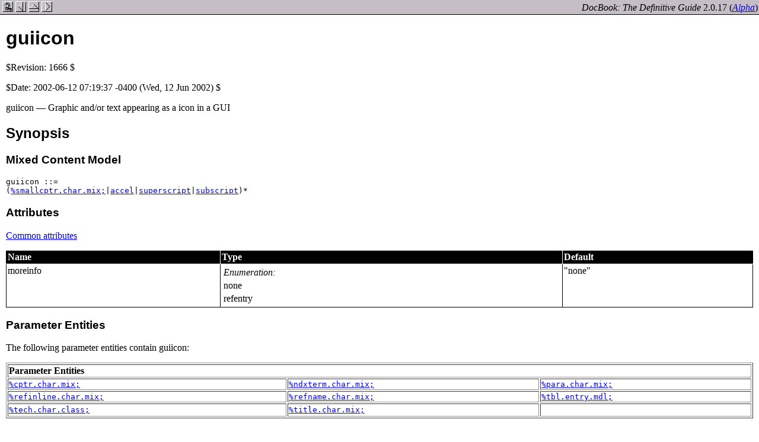

--- FILE ---
content_type: text/html; charset=utf-8
request_url: https://tdg.docbook.org/tdg/4.5/guiicon-x.html
body_size: 3598
content:
<html><head>
      <meta http-equiv="Content-Type" content="text/html; charset=ISO-8859-1">
   <title>guiicon</title><link rel="stylesheet" href="defguide.css" type="text/css"><meta name="generator" content="DocBook XSL Stylesheets V1.71.0"><link rel="home" href="docbook-x.html" title="DocBook"><link rel="up" href="ref-elements-x.html" title="DocBook Element Reference"><link rel="previous" href="guibutton-x.html" title="guibutton"><link rel="next" href="guilabel-x.html" title="guilabel"></head><body><div class="navheader"><table border="0" cellpadding="0" cellspacing="0" width="100%" summary="Navigation table"><tr><td align="left">&nbsp;<a title="DocBook" href="docbook-x.html"><img src="figures/nav-home.png" alt="Home" border="0"></a>&nbsp;<a title="guibutton" href="guibutton-x.html"><img src="figures/nav-prev.png" alt="Prev" border="0"></a>&nbsp;<a title="DocBook Element Reference" href="ref-elements-x.html"><img src="figures/nav-up.png" alt="Up" border="0"></a>&nbsp;<a title="guilabel" href="guilabel-x.html"><img src="figures/nav-next.png" alt="Next" border="0"></a></td><td align="right"><i>DocBook: The Definitive Guide</i> 2.0.17 <span class="alpha-version">(<a href="co01-x.html"><em>Alpha</em></a>)</span> </td></tr></table></div><div class="refentry" lang="en"><a name="guiicon.element"></a><div><div><div><h1 class="title">guiicon</h1></div><div><p class="releaseinfo">$Revision: 1666 $</p></div><div><p class="pubdate">$Date: 2002-06-12 07:19:37 -0400 (Wed, 12 Jun 2002) $</p></div></div></div><div class="refnamediv"><p>guiicon &#8212; Graphic and/or text appearing as a icon in a GUI</p></div><div class="refsynopsisdiv"><h2>Synopsis</h2><h3><span class="bold"><strong>Mixed Content Model</strong></span></h3><pre class="synopsis">guiicon ::=
(<a href="pe-mix-x.html#smallcptr.char.mix.parament"><code class="sgmltag-paramentity">%smallcptr.char.mix;</code></a>|<a href="accel-x.html"><code class="sgmltag-element">accel</code></a>|<a href="superscript-x.html"><code class="sgmltag-element">superscript</code></a>|<a href="subscript-x.html"><code class="sgmltag-element">subscript</code></a>)*</pre><h3><span class="bold"><strong>Attributes</strong></span></h3><p><a href="ref-elements-x.html#common.attributes" title="Common Attributes">Common attributes</a></p><table border="0" width="100%" cellpadding="2" style="border-collapse: collapse; border-left: 0.5pt solid black; border-right: 0.5pt solid black; border-bottom: 0.5pt solid black;" summary="Attributes"><thead><tr><td class="th" style="border-right: 0.5pt solid ; border-bottom: 0.5pt solid ; "><p><span class="bold"><strong>Name</strong></span></p></td><td class="th" style="border-right: 0.5pt solid ; border-bottom: 0.5pt solid ; "><p><span class="bold"><strong>Type</strong></span></p></td><td class="th" style="border-bottom: 0.5pt solid ; "><p><span class="bold"><strong>Default</strong></span></p></td></tr></thead><tbody><tr><td style="border-right: 0.5pt solid ; border-bottom: 0.5pt solid ; " align="left" valign="top">moreinfo</td><td style="border-right: 0.5pt solid ; border-bottom: 0.5pt solid ; " align="left" valign="top"><table class="simplelist" border="0" summary="Simple list"><tr><td><i>Enumeration:</i></td></tr><tr><td>none</td></tr><tr><td>refentry</td></tr></table></td><td style="border-bottom: 0.5pt solid ; " align="left" valign="top">"none"</td></tr></tbody></table><h3><span class="bold"><strong>Parameter Entities</strong></span></h3><p>The following parameter entities contain guiicon:</p><table border="1" width="100%" summary="Attributes"><tr><td style="" colspan="3" align="left"><span class="bold"><strong>Parameter Entities</strong></span></td></tr><tr><td style=""><a href="pe-mix-x.html#cptr.char.mix.parament"><code class="sgmltag-paramentity">%cptr.char.mix;</code></a></td><td style=""><a href="pe-mix-x.html#ndxterm.char.mix.parament"><code class="sgmltag-paramentity">%ndxterm.char.mix;</code></a></td><td style=""><a href="pe-mix-x.html#para.char.mix.parament"><code class="sgmltag-paramentity">%para.char.mix;</code></a></td></tr><tr><td style=""><a href="pe-mix-x.html#refinline.char.mix.parament"><code class="sgmltag-paramentity">%refinline.char.mix;</code></a></td><td style=""><a href="pe-mix-x.html#refname.char.mix.parament"><code class="sgmltag-paramentity">%refname.char.mix;</code></a></td><td style=""><a href="pe-cals-x.html#tbl.entry.mdl.parament"><code class="sgmltag-paramentity">%tbl.entry.mdl;</code></a></td></tr><tr><td style=""><a href="pe-class-x.html#tech.char.class.parament"><code class="sgmltag-paramentity">%tech.char.class;</code></a></td><td style=""><a href="pe-mix-x.html#title.char.mix.parament"><code class="sgmltag-paramentity">%title.char.mix;</code></a></td><td style="">&nbsp;</td></tr></table></div><div class="refsect1" lang="en"><a name="d0e75317"></a><h2>Description</h2><p>
<a href="guiicon-x.html"><code class="sgmltag-element">GUIIcon</code></a> identifies a graphic or text icon that appears in a
graphical user interface.
</p><div class="refsect2" lang="en"><a name="d0e75325"></a><h3>Processing expectations</h3><p>
Formatted inline. The <code class="sgmltag-attribute">MoreInfo</code> attribute
can help generate a link or query to retrieve additional information.
</p></div><div class="refsect2" lang="en"><a name="d0e75333"></a><h3>Parents</h3><p>These elements contain guiicon:
<span class="simplelist"><a href="action-x.html"><code class="sgmltag-element">action</code></a>, <a href="application-x.html"><code class="sgmltag-element">application</code></a>, <a href="attribution-x.html"><code class="sgmltag-element">attribution</code></a>, <a href="bibliomisc-x.html"><code class="sgmltag-element">bibliomisc</code></a>, <a href="bridgehead-x.html"><code class="sgmltag-element">bridgehead</code></a>, <a href="citation-x.html"><code class="sgmltag-element">citation</code></a>, <a href="citetitle-x.html"><code class="sgmltag-element">citetitle</code></a>, <a href="classsynopsisinfo-x.html"><code class="sgmltag-element">classsynopsisinfo</code></a>, <a href="code-x.html"><code class="sgmltag-element">code</code></a>, <a href="command-x.html"><code class="sgmltag-element">command</code></a>, <a href="computeroutput-x.html"><code class="sgmltag-element">computeroutput</code></a>, <a href="database-x.html"><code class="sgmltag-element">database</code></a>, <a href="emphasis-x.html"><code class="sgmltag-element">emphasis</code></a>, <a href="entry-x.html"><code class="sgmltag-element">entry</code></a>, <a href="filename-x.html"><code class="sgmltag-element">filename</code></a>, <a href="firstterm-x.html"><code class="sgmltag-element">firstterm</code></a>, <a href="foreignphrase-x.html"><code class="sgmltag-element">foreignphrase</code></a>, <a href="funcparams-x.html"><code class="sgmltag-element">funcparams</code></a>, <a href="funcsynopsisinfo-x.html"><code class="sgmltag-element">funcsynopsisinfo</code></a>, <a href="function-x.html"><code class="sgmltag-element">function</code></a>, <a href="glosssee-x.html"><code class="sgmltag-element">glosssee</code></a>, <a href="glossseealso-x.html"><code class="sgmltag-element">glossseealso</code></a>, <a href="glossterm-x.html"><code class="sgmltag-element">glossterm</code></a>, <a href="hardware-x.html"><code class="sgmltag-element">hardware</code></a>, <a href="interfacename-x.html"><code class="sgmltag-element">interfacename</code></a>, <a href="keycap-x.html"><code class="sgmltag-element">keycap</code></a>, <a href="lineannotation-x.html"><code class="sgmltag-element">lineannotation</code></a>, <a href="link-x.html"><code class="sgmltag-element">link</code></a>, <a href="literal-x.html"><code class="sgmltag-element">literal</code></a>, <a href="literallayout-x.html"><code class="sgmltag-element">literallayout</code></a>, <a href="lotentry-x.html"><code class="sgmltag-element">lotentry</code></a>, <a href="member-x.html"><code class="sgmltag-element">member</code></a>, <a href="menuchoice-x.html"><code class="sgmltag-element">menuchoice</code></a>, <a href="msgaud-x.html"><code class="sgmltag-element">msgaud</code></a>, <a href="olink-x.html"><code class="sgmltag-element">olink</code></a>, <a href="option-x.html"><code class="sgmltag-element">option</code></a>, <a href="optional-x.html"><code class="sgmltag-element">optional</code></a>, <a href="para-x.html"><code class="sgmltag-element">para</code></a>, <a href="parameter-x.html"><code class="sgmltag-element">parameter</code></a>, <a href="phrase-x.html"><code class="sgmltag-element">phrase</code></a>, <a href="primary-x.html"><code class="sgmltag-element">primary</code></a>, <a href="primaryie-x.html"><code class="sgmltag-element">primaryie</code></a>, <a href="productname-x.html"><code class="sgmltag-element">productname</code></a>, <a href="programlisting-x.html"><code class="sgmltag-element">programlisting</code></a>, <a href="property-x.html"><code class="sgmltag-element">property</code></a>, <a href="quote-x.html"><code class="sgmltag-element">quote</code></a>, <a href="refdescriptor-x.html"><code class="sgmltag-element">refdescriptor</code></a>, <a href="refentrytitle-x.html"><code class="sgmltag-element">refentrytitle</code></a>, <a href="refname-x.html"><code class="sgmltag-element">refname</code></a>, <a href="refpurpose-x.html"><code class="sgmltag-element">refpurpose</code></a>, <a href="remark-x.html"><code class="sgmltag-element">remark</code></a>, <a href="screen-x.html"><code class="sgmltag-element">screen</code></a>, <a href="screeninfo-x.html"><code class="sgmltag-element">screeninfo</code></a>, <a href="secondary-x.html"><code class="sgmltag-element">secondary</code></a>, <a href="secondaryie-x.html"><code class="sgmltag-element">secondaryie</code></a>, <a href="see-x.html"><code class="sgmltag-element">see</code></a>, <a href="seealso-x.html"><code class="sgmltag-element">seealso</code></a>, <a href="seealsoie-x.html"><code class="sgmltag-element">seealsoie</code></a>, <a href="seeie-x.html"><code class="sgmltag-element">seeie</code></a>, <a href="seg-x.html"><code class="sgmltag-element">seg</code></a>, <a href="segtitle-x.html"><code class="sgmltag-element">segtitle</code></a>, <a href="simpara-x.html"><code class="sgmltag-element">simpara</code></a>, <a href="subtitle-x.html"><code class="sgmltag-element">subtitle</code></a>, <a href="synopsis-x.html"><code class="sgmltag-element">synopsis</code></a>, <a href="systemitem-x.html"><code class="sgmltag-element">systemitem</code></a>, <a href="td-x.html"><code class="sgmltag-element">td</code></a>, <a href="term-x.html"><code class="sgmltag-element">term</code></a>, <a href="termdef-x.html"><code class="sgmltag-element">termdef</code></a>, <a href="tertiary-x.html"><code class="sgmltag-element">tertiary</code></a>, <a href="tertiaryie-x.html"><code class="sgmltag-element">tertiaryie</code></a>, <a href="th-x.html"><code class="sgmltag-element">th</code></a>, <a href="title-x.html"><code class="sgmltag-element">title</code></a>, <a href="titleabbrev-x.html"><code class="sgmltag-element">titleabbrev</code></a>, <a href="tocback-x.html"><code class="sgmltag-element">tocback</code></a>, <a href="tocentry-x.html"><code class="sgmltag-element">tocentry</code></a>, <a href="tocfront-x.html"><code class="sgmltag-element">tocfront</code></a>, <a href="trademark-x.html"><code class="sgmltag-element">trademark</code></a>, <a href="ulink-x.html"><code class="sgmltag-element">ulink</code></a>, <a href="userinput-x.html"><code class="sgmltag-element">userinput</code></a></span>.</p></div><div class="refsect2" lang="en"><a name="d0e75577"></a><h3>Children</h3><p>The following elements occur in guiicon:
<span class="simplelist"><a href="accel-x.html"><code class="sgmltag-element">accel</code></a>, <a href="beginpage-x.html"><code class="sgmltag-element">beginpage</code></a>, <a href="indexterm-x.html"><code class="sgmltag-element">indexterm</code></a>, <a href="inlinegraphic-x.html"><code class="sgmltag-element">inlinegraphic</code></a>, <a href="inlinemediaobject-x.html"><code class="sgmltag-element">inlinemediaobject</code></a>, <a href="replaceable-x.html"><code class="sgmltag-element">replaceable</code></a>, <a href="subscript-x.html"><code class="sgmltag-element">subscript</code></a>, <a href="superscript-x.html"><code class="sgmltag-element">superscript</code></a></span>.</p></div></div><div class="refsect1" lang="en"><a name="d0e75608"></a><h2>Attributes</h2><div class="variablelist"><dl><dt><span class="term">moreinfo</span></dt><dd><p>
If <code class="sgmltag-attribute">MoreInfo</code> is set to <code class="literal">RefEntry</code>,
it implies that a <a href="refentry-x.html"><code class="sgmltag-element">RefEntry</code></a> exists which further describes the
<a href="guiicon-x.html"><code class="sgmltag-element">GUIIcon</code></a>.
</p></dd></dl></div></div><div class="refsect1" lang="en"><a name="d0e75630"></a><h2>See Also</h2><p><span class="simplelist"><a href="accel-x.html"><code class="sgmltag-element">accel</code></a>, <a href="guibutton-x.html"><code class="sgmltag-element">guibutton</code></a>, <a href="guilabel-x.html"><code class="sgmltag-element">guilabel</code></a>, <a href="guimenu-x.html"><code class="sgmltag-element">guimenu</code></a>, <a href="guimenuitem-x.html"><code class="sgmltag-element">guimenuitem</code></a>, <a href="guisubmenu-x.html"><code class="sgmltag-element">guisubmenu</code></a>, <a href="keycap-x.html"><code class="sgmltag-element">keycap</code></a>, <a href="keycode-x.html"><code class="sgmltag-element">keycode</code></a>, <a href="keycombo-x.html"><code class="sgmltag-element">keycombo</code></a>, <a href="keysym-x.html"><code class="sgmltag-element">keysym</code></a>, <a href="menuchoice-x.html"><code class="sgmltag-element">menuchoice</code></a>, <a href="mousebutton-x.html"><code class="sgmltag-element">mousebutton</code></a>, <a href="shortcut-x.html"><code class="sgmltag-element">shortcut</code></a></span>.
</p></div><div class="refsect1" lang="en"><a name="d0e75675"></a><h2>Examples</h2><div class="informalexample"><pre class="programlisting">&lt;!DOCTYPE para PUBLIC "-//OASIS//DTD DocBook XML V4.1.2//EN"
          "http://www.oasis-open.org/docbook/xml/4.1.2/docbookx.dtd"&gt;
&lt;para&gt;
The exact text of the &lt;guilabel&gt;Legend&lt;/guilabel&gt; and other labels on the
graph is dependent upon the language of the current locale.  Likewise,
the text of the &lt;guibutton&gt;OK&lt;/guibutton&gt; button and other buttons may vary.
The &lt;guiicon&gt;&lt;inlinegraphic fileref="figures/legend.png"/&gt;&lt;/guiicon&gt;
icon and the other icons on the left side of the display may be
configured by the local administrator, but they are not
generally expected to vary from locale to locale.
&lt;/para&gt;</pre></div><div class="example-output"><p>
The exact text of the <span class="guilabel">Legend</span> and other labels on the
graph is dependent upon the language of the current locale.  Likewise,
the text of the <span class="guibutton">OK</span> button and other buttons may vary.
The <span class="guiicon"><img src="figures/legend.png"></span>
icon and the other icons on the left side of the display may be
configured by the local administrator, but they are not
generally expected to vary from locale to locale.
</p></div><p>For additional examples, see also
<span class="simplelist"><a href="guibutton-x.html"><code class="sgmltag-element">guibutton</code></a>, <a href="guilabel-x.html"><code class="sgmltag-element">guilabel</code></a></span>.
</p></div></div><div class="navfooter"><table width="100%" summary="Navigation table"><tr><td width="40%" align="left"><a title="guibutton" href="guibutton-x.html"><img src="figures/nav-prev.png" alt="Prev" border="0"></a>&nbsp;</td><td width="20%" align="center"><a title="DocBook" href="docbook-x.html"><img src="figures/nav-home.png" alt="Home" border="0"></a></td><td width="40%" align="right">&nbsp;<a title="guilabel" href="guilabel-x.html"><img src="figures/nav-next.png" alt="Next" border="0"></a></td></tr><tr><td width="40%" align="left">guibutton&nbsp;</td><td width="20%" align="center"><a title="DocBook Element Reference" href="ref-elements-x.html"><img src="figures/nav-up.png" alt="Up" border="0"></a></td><td width="40%" align="right">&nbsp;guilabel</td></tr></table></div><div class="copyrightfooter"><p><a href="dbcpyright-x.html">Copyright</a> &copy; 1999, 2000, 2001, 2002, 2003 <a href="http://www.oreilly.com/">O'Reilly &amp; Associates, Inc.</a> All rights reserved.</p></div></body></html>